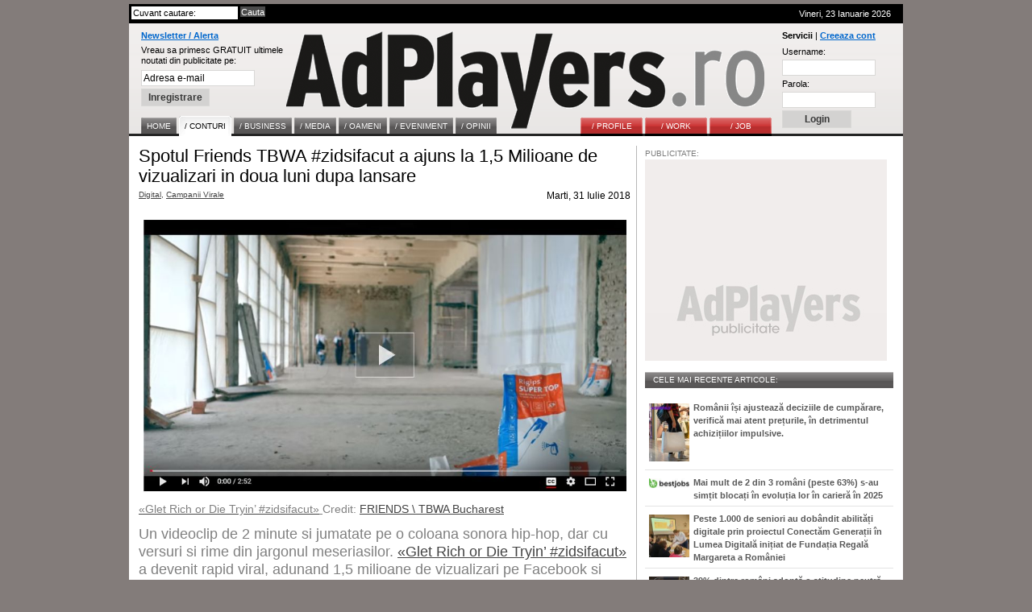

--- FILE ---
content_type: text/html; charset=UTF-8
request_url: http://www.adplayers.ro/articol/Conturi-5/Spotul-Friends-TBWA-zidsifacut-a-ajuns-la-1-5-Milioane-de-vizualizari-in-doua-luni-dupa-lansare-6012.html
body_size: 12604
content:
<!DOCTYPE html PUBLIC "-//W3C//DTD XHTML 1.0 Strict//EN" "http://www.w3.org/TR/xhtml1/DTD/xhtml1-strict.dtd">
<html xmlns="http://www.w3.org/1999/xhtml">
	<head>
		<title>Spotul Friends  TBWA #zidsifacut a ajuns la 1,5 Milioane de vizualizari in doua luni dupa lansare - Stiri AdPlayers.ro / Conturi</title>
		<meta http-equiv="content-type" content="text/html; charset=iso-8859-1"/>
		<meta name="Description" content="&nbsp;Un videoclip de 2 minute si jumatate pe o coloana sonora hip-hop, dar cu versuri si rime din jargonul meseriasilor. &laquo;Glet Rich or Die Tryin&rsquo; #zidsifacut&raquo; a devenit rapid viral,"/>
		<meta name="keywords" content="Spotul, Friends, TBWA, zidsifacut, ajuns, Milioane, vizualizari, doua, luni, dupa, lansare, nbsp, videoclip, minute, jumatate, coloana, sonora, versuri, rime, jargonul"/>
		<link rel="shortcut icon" href="http://www.adplayers.ro/favicon.ico" />
		<link rel="alternate" type="application/rss+xml" title="AdPlayers" href="http://www.adplayers.ro/rss" />		
		<link rel="stylesheet" type="text/css" href="http://www.adplayers.ro/css/adplayers.css" />		
                <link rel="stylesheet" type="text/css" href="http://www.adplayers.ro/css/lightbox.css" />
		<script type="text/javascript" src="http://www.adplayers.ro/js/prototype.js"></script>
		<script type="text/javascript" src="http://www.adplayers.ro/js/scriptaculous.js?load=effects"></script>
		<script type="text/javascript" src="http://www.adplayers.ro/js/lightbox.js"></script>


		<!-- Begin of:head-DFP -->
<script async='async' src='https://www.googletagservices.com/tag/js/gpt.js'></script>
<script>
  var googletag = googletag || {};
  googletag.cmd = googletag.cmd || [];
</script>
<script>
  googletag.cmd.push(function() {
    googletag.defineSlot('/102204925/Adplayers.ro-ROS-bottom', [300, 250], 'div-gpt-ad-1486651112482-0').addService(googletag.pubads());
    googletag.defineSlot('/102204925/Adplayers.ro-ROS-sidebar', [300, 250], 'div-gpt-ad-1486651112482-1').addService(googletag.pubads());
    googletag.defineSlot('/102204925/Adplayers.ro-ROS-sidebar2', [300, 600], 'div-gpt-ad-1486651112482-2').addService(googletag.pubads());
    googletag.defineSlot('/102204925/Adplayers.ro-ROS-top', [[970, 90], [970, 250], [960, 200], [960, 150], [960, 100], [728, 90], [960, 250]], 'div-gpt-ad-1486651112482-3').addService(googletag.pubads());
    googletag.pubads().collapseEmptyDivs();
    googletag.pubads().setTargeting('siteContext', ['newssite']).setTargeting('placePosition', ['ROS']).setTargeting('siteType', ['content']);
    googletag.enableServices();
  });
</script><!-- End of:head-DFP -->



		<script type="text/javascript" src="http://www.adplayers.ro/js/adplayers.js"></script>





	<script type="text/javascript" src="http://www.adplayers.ro/js/banner_load/browserDetect.js"></script>
	<script type="text/javascript" src="http://www.adplayers.ro/js/banner_load/events.js"></script>
	<script type="text/javascript" src="http://www.adplayers.ro/js/banner_load/replaceBanners.js"></script>



	</head>
	<body>
        
		<div class="publicitate_728">
            
            <!-- Begin of:top-billboard -->
<div style="margin-right: auto;position: relative;width:970px;margin-left: -5px;"><div style="width:auto;padding:0px;position: relative;left:0px;top:0px;top:-2px\9;"><center>
<!-- /102204925/Adplayers.ro-ROS-top -->
<div id='div-gpt-ad-1486651112482-3'>
<script>
googletag.cmd.push(function() { googletag.display('div-gpt-ad-1486651112482-3'); });
</script>
</div>
</center></div></div><!-- End of:top-billboard -->
            
	</div>
					
				
<!-- ClickTale Top part -->
<script type="text/javascript">
var WRInitTime=(new Date()).getTime();
</script>
<!-- ClickTale end of Top part -->

		<div id="site">
			<div id="middle">
				<div id="header">
					<div id="head_top">
						<div class="left">
							<form action="http://www.adplayers.ro/cautare/" onsubmit="return check_search('schterm')">
								<div class="inputs">
									<input type="text" name="schterm" id="schterm" value="Cuvant cautare:" class="sh_txt" onfocus="if (this.value == 'Cuvant cautare:') this.value = '';" onblur="if (this.value == '') this.value = 'Cuvant cautare:';"/>
									<input type="submit" name="sh_but" value="Cauta" class="sh_but" />
									<div class="clear"></div>
								</div>
							</form>
						</div>
						<div class="right tright">Vineri, 23 Ianuarie 2026
													</div>
						<div class="clear"></div>
					</div>
					<div id="logo">

						<div class="clear"></div>
						<div class="news_container">
														<form method="get" action="http://www.adplayers.ro/login.php" >
								<div class="title"><a href="http://www.adplayers.ro/login.php?page=add_profile">Newsletter / Alerta</a></div>
								<div>
									<span>Vreau sa primesc GRATUIT ultimele<br />noutati din publicitate pe:</span><br />
									<input type="text" name="profile_email" id="profile_email" value="Adresa e-mail" onfocus="if (this.value == 'Adresa e-mail') this.value = '';" onblur="if (this.value == '') this.value = 'Adresa e-mail';"/><br />
									<input type="hidden" name="page" value="add_profile" />
									<input type="hidden" name="must_user" value="0" />
									<input type="submit" name="inreg_but" class="inreg_but button" value="Inregistrare" />
								</div>
							</form>
													</div>
						<a href="http://www.adplayers.ro" rel="nofollow" class="logo_link"></a>
						<div class="login_container">
														<form method="post" action="http://www.adplayers.ro/login.php?action=login">
								<div class="clear"><span>Servicii</span> | <a href="http://www.adplayers.ro/login.php?page=add_profile">Creeaza cont</a></div>
								<div>
									<label for="user_name" >Username:</label><br />
									<input type="text" name="user_name" id="user_name" value="" /><br />
									<label for="user_pass" >Parola:</label><br />
									<input type="password" name="user_pass" id="user_pass" value="" /><br />
									<input type="submit" name="cont_but" value="Login" class="cont_but button" />
								</div>
							</form>
													</div>
										<div class="menu_container">
					<!-- Meniu gri -->
					<div class="home1">
						<ul class="one">
							<li><a href="http://www.adplayers.ro" ><span>Home</span></a></li> 
														<li><a href="http://www.adplayers.ro/articol/Conturi-5" class="home" ><span >/&nbsp;CONTURI</span></a></li>
														<li><a href="http://www.adplayers.ro/articol/Business-6" ><span >/&nbsp;BUSINESS</span></a></li>
														<li><a href="http://www.adplayers.ro/articol/Media-7" ><span >/&nbsp;MEDIA</span></a></li>
														<li><a href="http://www.adplayers.ro/articol/Oameni-8" ><span >/&nbsp;OAMENI</span></a></li>
														<li><a href="http://www.adplayers.ro/articol/Eveniment-9" ><span >/&nbsp;EVENIMENT</span></a></li>
														<li><a href="http://www.adplayers.ro/articol/Opinii-10" ><span >/&nbsp;OPINII</span></a></li>
													</ul>
					</div>
					<!-- end Meniu gri -->
					
										<!-- Meniu rosu -->
					<div class="home2">
						<ul class="one">
																<li><a href="http://www.adplayers.ro/profile" ><span>/&nbsp;PROFILE</span></a></li>
																<li><a href="http://www.adplayers.ro/work" ><span>/&nbsp;WORK</span></a></li>
																<li><a href="http://www.adplayers.ro/job" ><span>/&nbsp;JOB</span></a></li>
													</ul>
					</div>
					<!-- end Meniu rosu -->
									<div class="clear"></div>
				</div>						<div class="clear"></div>
					</div>
				</div> <!-- end header -->
				<div class="clear"></div>				<div id="content">
					<div id="left">
						<div id="full_article" >
							<div class="art_title">Spotul Friends  TBWA #zidsifacut a ajuns la 1,5 Milioane de vizualizari in doua luni dupa lansare</div>
							<div class="art_tags left">
															<a href="http://www.adplayers.ro/tags/Digital-4135.html">Digital</a>,															<a href="http://www.adplayers.ro/tags/Campanii-Virale-4252.html">Campanii Virale</a>														</div>
							<div class="right">Marti, 31 Iulie 2018</div>
							<div class="clear"></div>
							<div class="art_img">
							<span style="color: rgb(51, 51, 51);"><span style="font-family: Arial;"><span style="font-size: 14px;">&nbsp;<a href="https://www.youtube.com/watch?v=zAHg2QFQarY&amp;feature=youtu.be"><u><img src="/files/article_pictures/zid_si_facut_youtube_friends_tbwa.jpg" width="600" height="339"  /></u></a></span></span></span>
<p class="MsoNormal"><span style="font-family: Arial; font-size: 14px; color: rgb(128, 128, 128);"><u><a href="https://www.youtube.com/watch?v=zAHg2QFQarY&amp;feature=youtu.be" style="font-family: Arial; font-size: 14px;"><span style="color: rgb(128, 128, 128);">&laquo;Glet Rich or Die Tryin&rsquo; #zidsifacut&raquo;</span></a></u></span><span style="color: rgb(128, 128, 128);"><span style="font-family: Arial; font-size: 14px;"><u>&nbsp;</u></span></span><span style="font-size: 14px;"><span style="color: rgb(128, 128, 128);"><span style="font-family: Arial;">Credit:&nbsp;</span></span><a href="http://www.adplayers.ro/profile/Advertising-Full-Service-Integrated-1/26-FRIENDS--TBWA-Bucharest.html"><u>FRIENDS \ TBWA Bucharest</u></a></span></p>
<p class="MsoNormal"><o:p></o:p></p>
<p class="MsoNormal"><o:p></o:p></p>
<p class="MsoNormal"><span style="color: rgb(128, 128, 128);"><span style="font-size: 18px;"><span style="font-family: Arial;">Un videoclip de 2 minute si jumatate pe o coloana sonora hip-hop, dar cu versuri si rime din jargonul meseriasilor. </span></span></span><span style="color: rgb(51, 51, 51);"><span style="font-family: Arial;"><span style="font-size: 14px;"><span style="color: rgb(128, 128, 128);"><a href="https://www.youtube.com/watch?v=zAHg2QFQarY&amp;feature=youtu.be"><span style="font-size: 18px;"><u>&laquo;Glet Rich or Die Tryin&rsquo; #zidsifacut&raquo;</u></span></a><span style="font-size: 18px;"> a devenit rapid viral, adunand 1,5 milioane de vizualizari pe Facebook si YouTube la mai putin de doua luni de la lansare.</span></span> </span></span></span><o:p></o:p></p>
<p class="MsoNormal"><span style="color: rgb(51, 51, 51);"><span style="font-family: Arial;"><span style="font-size: 14px;">adplayers.info</span></span></span><o:p></o:p></p>
<p class="MsoNormal"><span style="color: rgb(51, 51, 51);"><span style="font-family: Arial;"><span style="font-size: 14px;">Spotul&nbsp;</span></span></span><a href="http://www.adplayers.ro/profile/Advertising-Full-Service-Integrated-1/26-FRIENDS--TBWA-Bucharest.html" style="font-size: 14px;"><u>FRIENDS \ TBWA Bucharest</u></a><span style="color: rgb(51, 51, 51);"><span style="font-family: Arial;"><span style="font-size: 14px;">&nbsp;&laquo;Glet Rich or Die Tryin&rsquo; #zidsifacut&raquo; - un videoclip de 2 minute si jumatate pe o coloana sonora hip-hop, dar cu versuri si rime din jargonul meseriasilor, a devenit rapid viral, adunand 1,5 milioane de vizualizari pe Facebook si YouTube la mai putin de doua luni de la lansare. In egala masura spot publicitar si hit devenit viral, &nbsp;Friends/TBWA a creat un produs disruptiv ca raspuns la un brief conventional de lansare a unui glet nou, Rigips&reg; SUPER TOP.</span></span></span><o:p></o:p></p>
<p class="MsoNormal"><span style="color: rgb(51, 51, 51);"><span style="font-family: Arial;"><span style="font-size: 14px;">Potrivit reprezentantilor de comunicare ai agentiei, pana acum, spotul a fost urmarit peste 3 milioane de minute in total, ceea ce echivaleaza cu 5 ani si 315 zile de difuzare in bucla.&nbsp; Lansat in prima faza cu zero buget de advertising, clipul a depasit in primele 3 zile 100.000 de vizualizari organice pe pagina de Facebook a clientului, Saint-Gobain Rigips Romania. </span></span></span><o:p></o:p></p>
<p class="MsoNormal"><span style="color: rgb(51, 51, 51);"><span style="font-family: Arial;"><span style="font-size: 14px;">Pana astazi, campania de Facebook are un reach de peste 600.000 de impresii organice, dublu fata de cele sustinute prin bugetul de media buying, iar cea de YouTube Ads un scor de relevanta maxim (10), rata organica de crestere mentinandu-se in acelasi ritm.&nbsp; In prezent, clipul are o durata de vizualizare de peste 2 minute, de patru ori mai mare decat media din industria de advertising. </span></span></span><o:p></o:p></p>
<p class="MsoNormal"><span style="color: rgb(51, 51, 51);"><span style="font-family: Arial;"><span style="font-size: 14px;">Eugen Suman, Creative Director Friends\TBWA: &bdquo;E reconfortant sa primesti un brief fara prea multe do&rsquo;s and don&rsquo;ts, care-ti lasa libertatea creativa sa iesi din normele categoriei si sa propui o solutie indrazneata. Declansatorul a fost faptul ca aveam nevoie de minimum 2,5 minute pentru a putea prezenta toate beneficiile-cheie ale produsului, asa ca am pus tot ce trebuia sa spunem despre produs in rime hip-hop si ne-a placut ce-a iesit. Scriptul si strategia de comunicare au fost foarte bine primite si de client, asa ca #zidsifacut, ne-am pus si noi pe treaba si a iesit piesa asta muzicala, aproape reclama. Nu &laquo;regletam&raquo; nimic.&rdquo;</span></span></span><o:p></o:p></p>
<p class="MsoNormal"><span style="color: rgb(51, 51, 51);"><span style="font-family: Arial;"><span style="font-size: 14px;">&bdquo;&#522;n brieful catre agentia de publicitate nu treci o piesa muzicala despre glet si pereti pentru digital la &bdquo;deliverables&rdquo;. Te infioara diferentele dintre videoclip-ul muzical viral si o reclama &bdquo;cuminte&rdquo; (avem si din acelea) din propunerea primita de la agentie, dar tocmai asta ne place la echipa noastra din agentie &ndash; nu vine cu solutiile &bdquo;standard&rdquo; la care ne asteptam si ne surprinde in mod repetat. &#536;i pe noi si publicul tinta pe care-l vizam&rdquo; a completat Oana Davidoglu, Marketing Manager Saint-Gobain Rigips Romania.</span></span></span><o:p></o:p></p>
<p class="MsoNormal"><span style="color: rgb(51, 51, 51);"><span style="font-family: Arial;"><span style="font-size: 14px;">&bdquo;Campania &laquo;Glet Rich or Die Tryin&rsquo;&raquo; ne-a cucerit pe loc si am lucrat doar ca sa fim siguri ca situatiile prezentate reliefeaza functionalitatea produsului &ndash; Ce este? Pe ce se aplica? Cum se aplica? Ce beneficii au produsul si ambalajul? Nu am simtit nevoia sa intervenim pe strategia de comunicare si am avut incredere in solutia curajoasa a agentiei, asa ca drumul de la propunere la lansare a fost unul mai scurt decat ne-am imaginat. Am fost incantati sa vedem ecoul campaniei si in interiorul companiei noastre: am incheiat Conferinta de Vanzari si Marketing cu karaoke pe videoclip si expresia &laquo;nu reglet nimic&raquo;, ba chiar am reinterpretat un foto-corner cu roabele aurii si recuzita hip-hop&rdquo;, a mai spus oficialul de marketing.&nbsp;<br />
<br />
<a href="https://www.youtube.com/watch?v=zAHg2QFQarY&amp;feature=youtu.be"><img src="/files/article_pictures/zid_si_facut_youtube_friends_tbwa_2.jpg" width="500" height="266"  /></a><br />
</span></span></span><o:p></o:p></p>
<p class="MsoNormal"><span style="font-family: Arial; font-size: 14px; color: rgb(128, 128, 128);"><u><a href="https://www.youtube.com/watch?v=zAHg2QFQarY&amp;feature=youtu.be"><span style="color: rgb(128, 128, 128);">&laquo;Glet Rich or Die Tryin&rsquo; #zidsifacut&raquo;</span></a></u></span><span style="color: rgb(128, 128, 128);"><span style="font-family: Arial; font-size: 14px;"><u>&nbsp;<br />
</u></span><span style="font-family: Arial;"><span style="font-size: 14px;">Credit:&nbsp;</span></span></span><a href="http://www.adplayers.ro/profile/Advertising-Full-Service-Integrated-1/26-FRIENDS--TBWA-Bucharest.html" style="font-size: 14px;"><u>FRIENDS \ TBWA Bucharest</u></a><span style="color: rgb(128, 128, 128);"><span style="font-family: Arial; font-size: 14px;"><br />
</span></span><span style="color: rgb(51, 51, 51);"><span style="font-family: Arial;"><span style="font-size: 14px;"><br />
Credite complete:</span></span></span><o:p></o:p></p>
<p class="MsoNormal"><span style="color: rgb(51, 51, 51);"><span style="font-family: Arial;"><span style="font-size: 14px;">Advertising Agency: Friends\TBWA Bucharest </span></span></span><o:p></o:p></p>
<p class="MsoNormal"><span style="color: rgb(51, 51, 51);"><span style="font-family: Arial;"><span style="font-size: 14px;">Client: Saint-Gobain Rigips Romania </span></span></span><o:p></o:p></p>
<p class="MsoNormal"><span style="color: rgb(51, 51, 51);"><span style="font-family: Arial;"><span style="font-size: 14px;">Simplification Officer: Sorin Tranca </span></span></span><o:p></o:p></p>
<p class="MsoNormal"><span style="color: rgb(51, 51, 51);"><span style="font-family: Arial;"><span style="font-size: 14px;">Executive Creative Director: Eugen Suman </span></span></span><o:p></o:p></p>
<p class="MsoNormal"><span style="color: rgb(51, 51, 51);"><span style="font-family: Arial;"><span style="font-size: 14px;">Group Creative Director: Ruxandra Matache &amp; Anca Bacila </span></span></span><o:p></o:p></p>
<p class="MsoNormal"><span style="color: rgb(51, 51, 51);"><span style="font-family: Arial;"><span style="font-size: 14px;">Copywriter: Teodor Chiripuci </span></span></span><o:p></o:p></p>
<p class="MsoNormal"><span style="color: rgb(51, 51, 51);"><span style="font-family: Arial;"><span style="font-size: 14px;">Art Director: Cristina Cazacu </span></span></span><o:p></o:p></p>
<p class="MsoNormal"><span style="color: rgb(51, 51, 51);"><span style="font-family: Arial;"><span style="font-size: 14px;">Strategy: Adriana Vasile</span></span></span><o:p></o:p></p>
<p class="MsoNormal"><span style="color: rgb(51, 51, 51);"><span style="font-family: Arial;"><span style="font-size: 14px;">Digital Strategist: Alecsandra Apostolescu </span></span></span><o:p></o:p></p>
<p class="MsoNormal"><span style="color: rgb(51, 51, 51);"><span style="font-family: Arial;"><span style="font-size: 14px;">Digital Social Media Manager: Vlad Mares </span></span></span><o:p></o:p></p>
<p class="MsoNormal"><span style="color: rgb(51, 51, 51);"><span style="font-family: Arial;"><span style="font-size: 14px;">Client Service Director: Ioana Teodorescu </span></span></span><o:p></o:p></p>
<p class="MsoNormal"><span style="color: rgb(51, 51, 51);"><span style="font-family: Arial;"><span style="font-size: 14px;">Account Director: Oana Andrei </span></span></span><o:p></o:p></p>
<p class="MsoNormal"><span style="color: rgb(51, 51, 51);"><span style="font-family: Arial;"><span style="font-size: 14px;">Account Manager: Lorena Zincenco </span></span></span><o:p></o:p></p>
<p class="MsoNormal"><span style="color: rgb(51, 51, 51);"><span style="font-family: Arial;"><span style="font-size: 14px;">Music: Liviu Pirvu (Sez), Vlad Dobrescu &amp; Alex Mocanu </span></span></span><o:p></o:p></p>
<p class="MsoNormal"><span style="color: rgb(51, 51, 51);"><span style="font-family: Arial;"><span style="font-size: 14px;">Lyrics: Teodor Chiripuci &amp; Alex Mocanu </span></span></span><o:p></o:p></p>
<p class="MsoNormal"><span style="color: rgb(51, 51, 51);"><span style="font-family: Arial;"><span style="font-size: 14px;">Director: Alex Cotet </span></span></span><o:p></o:p></p>
<p class="MsoNormal"><span style="color: rgb(51, 51, 51);"><span style="font-family: Arial;"><span style="font-size: 14px;">Producer: Blind Cat Production </span></span></span><o:p></o:p></p>
<p class="MsoNormal"><span style="color: rgb(51, 51, 51);"><span style="font-family: Arial;"><span style="font-size: 14px;">Post-production: Avanpost </span></span></span><o:p></o:p></p>
<p class="MsoNormal"><o:p><span style="color: rgb(51, 51, 51);"><span style="font-family: Arial;"><span style="font-size: 14px;">&nbsp;</span></span></span></o:p></p>
<p class="MsoNormal"><b><span style="color: rgb(51, 51, 51);"><span style="font-family: Arial;"><span style="font-size: 14px;">Saint - Gobain</span></span></span></b><o:p></o:p></p>
<p class="MsoNormal"><span style="color: rgb(51, 51, 51);"><span style="font-family: Arial;"><span style="font-size: 14px;">Cu o vasta experienta si capacitate de inovare, Saint-Gobain, lider mondial in domeniul habitatului si al materialelor de constructii, creeaza, produce si distribuie materiale si solutii care contribuie la bunastarea si viitorul fiecaruia dintre noi.&nbsp; Acestea pot fi gasite pretutindeni, in locurile in care traim si in viata de zi cu zi: in cladiri, transporturi, infrastructura si in multe aplicatii industriale. Ele ofera confort, performanta si siguranta, abordand provocarile legate de constructie durabila, de eficienta utilizarii resurselor si de schimbarile climatice. Cu vanzari de 40,8 miliarde de euro in 2017, Saint-Gobain opereaza in 67 de tari si are peste 179.000 de angajati. </span></span></span><o:p></o:p></p>
<p class="MsoNormal"><span style="color: rgb(51, 51, 51);"><span style="font-family: Arial;"><span style="font-size: 14px;">In Romania, Saint-Gobain (www.saint-gobain.ro ) detine opt activitati (Abrasives, Brodrene Dahl, Glass, Pietta Glass Working, Isover, PAM, Rigips si Weber), cu aproximativ 1500 de angajati&nbsp; si opereaza 13 unitati de productie in noua situri industriale situate in Baicoi, Branesti, Calarasi, Ploiesti, Satu-Mare, Tulcea, Turda, Suceava si Valenii de Munte.</span></span></span><o:p></o:p></p>
<p class="MsoNormal"><b><span style="color: rgb(51, 51, 51);"><span style="font-family: Arial;"><span style="font-size: 14px;">FRIENDS \ TBWA Bucharest</span></span></span></b><o:p></o:p></p>
<p class="MsoNormal"><span style="color: rgb(51, 51, 51);"><span style="font-family: Arial;"><span style="font-size: 14px;">Fondata in 2003, ca agentie independenta de advertising, FRIENDS a fuzionat zece ani mai tarziu cu TBWA Bucharest, devenind astfel o agentie full-service cu incontestabil ADN creativ si o metodologie de comunicare strategica unica, numita Disruption&reg;.&nbsp;<br />
<br />
</span></span></span><a href="http://www.adplayers.ro/profile/Advertising-Full-Service-Integrated-1/26-FRIENDS--TBWA-Bucharest.html" style="font-size: 14px;"><u>FRIENDS \ TBWA Bucharest</u></a><span style="font-size: 14px; font-family: Arial; color: rgb(51, 51, 51);">&nbsp; (</span><a href="https://friends-tbwa.ro/" style="font-size: 14px; font-family: Arial;"><u>FRIENDS-TBWA.RO</u></a><span style="font-size: 14px; font-family: Arial; color: rgb(51, 51, 51);">), a gandit, planificat si implementat peste 1.000 de campanii pentru clienti nationali si internationali, in domenii variate. Este un brand social, care sustine creativitatea practica inca din 2009, prin Fundatia Friends for Friends &gt; ffff.ro/despre-noi/</span></p>
<p class="MsoNormal"><o:p></o:p></p>
<p class="MsoNormal"><span style="color: rgb(51, 51, 51);"><span style="font-family: Arial;"><span style="font-size: 14px;">Agentia mai poate fi urmarita pe:&nbsp;<br />
<a href="https://www.facebook.com/FRIENDSTBWA"><u>https://www.facebook.com/FRIENDSTBWA</u></a>, <br />
<a href="https://www.linkedin.com/company/friends-tbwa/"><u>https://www.linkedin.com/company/friends-tbwa</u></a><br />
<br />
Mai mult d</span></span></span><span style="color: rgb(51, 51, 51); font-family: Arial; font-size: 14px;">e</span><span style="color: rgb(51, 51, 51);"><span style="font-family: Arial;"><span style="font-size: 14px;">spr</span></span></span><span style="color: rgb(51, 51, 51); font-family: Arial; font-size: 14px;">e</span><span style="color: rgb(51, 51, 51);"><span style="font-family: Arial;"><span style="font-size: 14px;">&nbsp;</span></span></span><a href="http://www.adplayers.ro/profile/Advertising-Full-Service-Integrated-1/26-FRIENDS--TBWA-Bucharest.html" style="font-size: 14px;"><u>FRIENDS \ TBWA Bucharest</u></a></p>
<p class="MsoNormal"><span style="color: rgb(51, 51, 51);"><span style="font-family: Arial;"><span style="font-size: 14px;">Mai mult in <a href="http://www.adplayers.ro/articol/Conturi-5"><u>Conturi</u></a>,&nbsp;</span></span></span><o:p></o:p></p>
							
														<script type="text/javascript" language="javascript">
<!--
{document.write(String.fromCharCode(60,97,32,104,114,101,102,61,34,109,97,105,108,116,111,58,105,117,108,105,97,110,46,116,111,109,97,64,97,100,112,108,97,121,101,114,115,46,114,111,63,115,117,98,106,101,99,116,61,70,101,101,100,98,97,99,107,37,50,48,104,116,116,112,37,51,65,37,50,70,37,50,70,119,119,119,46,97,100,112,108,97,121,101,114,115,46,114,111,37,50,70,97,114,116,105,99,111,108,37,50,70,67,111,110,116,117,114,105,45,53,37,50,70,83,112,111,116,117,108,45,70,114,105,101,110,100,115,45,84,66,87,65,45,122,105,100,115,105,102,97,99,117,116,45,97,45,97,106,117,110,115,45,108,97,45,49,45,53,45,77,105,108,105,111,97,110,101,45,100,101,45,118,105,122,117,97,108,105,122,97,114,105,45,105,110,45,100,111,117,97,45,108,117,110,105,45,100,117,112,97,45,108,97,110,115,97,114,101,45,54,48,49,50,46,104,116,109,108,34,32,62,105,117,108,105,97,110,46,116,111,109,97,64,97,100,112,108,97,121,101,114,115,46,114,111,60,47,97,62))}
//-->
</script>

							<div class="clear"></div><br/>
							
				<div class="publicitate pub_left">
            <span>PUBLICITATE:</span>
            
				<!-- Begin of:bottom-rectangle -->
<!-- /102204925/Adplayers.ro-ROS-bottom -->
<div id='div-gpt-ad-1486651112482-0' style='height:250px; width:300px;'>
<script>
googletag.cmd.push(function() { googletag.display('div-gpt-ad-1486651112482-0'); });
</script>
</div><!-- End of:bottom-rectangle -->           
			
        </div>
									<div id="other_articles">
								<div class="other_title">Alte articole din Conturi:</div>
																	<div class="left raquo">&raquo;&nbsp;</div><div class="left down_art_title"><a href="http://www.adplayers.ro/articol/Conturi-5/Coca-Cola-HBC-Rom-nia-i-Carrefour-implementeaz-primele-dou-proiecte-n-cadrul-parteneriatului-strategic-pentru-sustenabilitate-semnate-in-acest-an-7922.html" class="front_art_title">Coca-Cola HBC România și Carrefour implementează primele două proiecte în cadrul parteneriatului strategic pentru sustenabilitate semnate in acest an</a></div>
									<div class="clear"></div>
																	<div class="left raquo">&raquo;&nbsp;</div><div class="left down_art_title"><a href="http://www.adplayers.ro/articol/Conturi-5/80-dintre-hainele-aruncate-la-nivel-global-ajung-la-gunoi-sau-la-incinerare-Harta-Recicl-rii-lanseaz-campania--Muntele-de-Haine-7918.html" class="front_art_title">80% dintre hainele aruncate la nivel global ajung la gunoi sau la incinerare. Harta Reciclării lansează campania „Muntele de Haine” </a></div>
									<div class="clear"></div>
																	<div class="left raquo">&raquo;&nbsp;</div><div class="left down_art_title"><a href="http://www.adplayers.ro/articol/Conturi-5/Doneaza-o-carte-i-fa-din-vis-realitate-vrea-1-000-de-biblioteci-n-1-000-de-coli-7907.html" class="front_art_title">,,Doneaza o carte şi fa din vis realitate" vrea 1.000 de biblioteci în 1.000 de școli.</a></div>
									<div class="clear"></div>
																	<div class="left raquo">&raquo;&nbsp;</div><div class="left down_art_title"><a href="http://www.adplayers.ro/articol/Conturi-5/Academia-EXEDA-cea-mai-accelerat-cre-tere-din-educa-ia-executiv-n-doar-6-luni-de-la-lansare-i-parteneriat-Global-MBA-cu-IE-University-7904.html" class="front_art_title">Academia EXEDA: cea mai accelerată creștere din educația executivă în doar 6 luni de la lansare și parteneriat Global MBA cu IE University</a></div>
									<div class="clear"></div>
																	<div class="left raquo">&raquo;&nbsp;</div><div class="left down_art_title"><a href="http://www.adplayers.ro/articol/Conturi-5/Unul-dintre-cele-mai-iubite-branduri-de-snacks-din-Marea-Britanie-Hula-Hoops-Intersnack-s-a-lansat-i-n-Rom-nia-7900.html" class="front_art_title">Unul dintre cele mai iubite branduri de snacks din Marea Britanie, Hula Hoops (Intersnack) s-a lansat și în România</a></div>
									<div class="clear"></div>
																	<div class="left raquo">&raquo;&nbsp;</div><div class="left down_art_title"><a href="http://www.adplayers.ro/articol/Conturi-5/Incapacitatea-partidelor-mari-de-a-dep--i-praguri-simbolice-de-sus-inere-n-r-ndul-tinerilor-i-al-adul-ilor-activi--este-concluzia-unei-cercet-ri-INSCOP-dup-inten-ia-de-vot-n-func-ie-de-v-rst--7899.html" class="front_art_title">,,Incapacitatea partidelor mari de a depăși praguri simbolice de susținere în rândul tinerilor și al adulților activi” este concluzia unei cercetări INSCOP după intenția de vot în funcție de vârstă </a></div>
									<div class="clear"></div>
																	<div class="left raquo">&raquo;&nbsp;</div><div class="left down_art_title"><a href="http://www.adplayers.ro/articol/Conturi-5/Inten-ia-de-vot-pentru-alegerile-parlamentare-AUR-38-urmat-de-PSD-cu-19-5--i-PNL-cu-14-6--7893.html" class="front_art_title">Intenția de vot pentru alegerile parlamentare: AUR, 38%, urmată de PSD, cu 19,5% și PNL cu 14,6%. </a></div>
									<div class="clear"></div>
																	<div class="left raquo">&raquo;&nbsp;</div><div class="left down_art_title"><a href="http://www.adplayers.ro/articol/Conturi-5/Proprietarii-de-animale-de-companie-petrec-mai-mult-timp-f-c-nd-cur--enie-dec-t-cei-f-r-prieteni-necuv-nt-tori-conform-Dyson-Wet-Cleaning-7889.html" class="front_art_title">Proprietarii de animale de companie petrec mai mult timp făcând curățenie decât cei fără prieteni necuvântători, conform Dyson Wet Cleaning</a></div>
									<div class="clear"></div>
																	<div class="left raquo">&raquo;&nbsp;</div><div class="left down_art_title"><a href="http://www.adplayers.ro/articol/Conturi-5/50-8-dintre-rom-ni-se-bazeaz-mai-mult-pe-ra-iune-i-tiin-c-nd-trebuie-luat-o-decizie-important--n-timp-ce-43-8-se-bazeaz-pe-credin--i-tradi-ie-7874.html" class="front_art_title">50.8% dintre români se bazează mai mult pe rațiune și știință când trebuie luată o decizie importantă, în timp ce 43.8% se bazează pe credință și tradiție.</a></div>
									<div class="clear"></div>
																	<div class="left raquo">&raquo;&nbsp;</div><div class="left down_art_title"><a href="http://www.adplayers.ro/articol/Conturi-5/Himalaya-Wellness-lanseaz-spuma-de-cur--are-a-fe-ei-Dark-Spot-Clearing-Curcuma-7873.html" class="front_art_title">Himalaya Wellness lansează spuma de curățare a feței Dark Spot Clearing Curcuma </a></div>
									<div class="clear"></div>
																<div class="clear"></div>
							</div>
							<div class="clear"></div>
							</div>
							<div class="clear"></div>
						</div>
						<div class="clear">&nbsp;</div>
										</div>
					<div id="right">
						<!-- Most read tab -->
						<div class="tab">
							
			<div class="publicitate" style="width:300px;height:264px;background:#ffffff url('http://www.adplayers.ro/images/common/300pub.jpg') no-repeat bottom ">
            <span>PUBLICITATE:</span>
            
				<!-- Begin of:sidebar-rectangle -->
<!-- /102204925/Adplayers.ro-ROS-sidebar -->
<div id='div-gpt-ad-1486651112482-1' style='height:250px; width:300px;'>
<script>
googletag.cmd.push(function() { googletag.display('div-gpt-ad-1486651112482-1'); });
</script>
</div><!-- End of:sidebar-rectangle -->
     
            
	</div>
                        <div class="clear">&nbsp;</div>
        										<div class="tab_title article_tab_title">CELE MAI RECENTE ARTICOLE:</div>
							<div class="clear"></div>
														<div class="tab_item ">
								<div class="left small_pics"><a href="http://www.adplayers.ro/articol/Conturi-5/Rom-nii-i-ajusteaz-deciziile-de-cump-rare-verific-mai-atent-pre-urile--n-detrimentul-achizi-iilor-impulsive-7949.html"><img src="http://www.adplayers.ro/files/article_pictures/front/s/Shopfully_retail_digital_202601_100.jpg" alt="Românii își ajustează deciziile de cumpărare, verifică mai atent prețurile, în detrimentul achizițiilor impulsive."/></a></div>
								<div class="left small_link"><a href="http://www.adplayers.ro/articol/Conturi-5/Rom-nii-i-ajusteaz-deciziile-de-cump-rare-verific-mai-atent-pre-urile--n-detrimentul-achizi-iilor-impulsive-7949.html" >Românii își ajustează deciziile de cumpărare, verifică mai atent prețurile, în detrimentul achizițiilor impulsive.</a></div>
								<div class="clear"></div>
							</div>
														<div class="tab_item ">
								<div class="left small_pics"><a href="http://www.adplayers.ro/articol/Conturi-5/Mai-mult-de-2-din-3-rom-ni-peste-63-s-au-sim-it-bloca-i-n-evolu-ia-lor-n-carier-n-2025-7946.html"><img src="http://www.adplayers.ro/files/article_pictures/front/b/bestjobs_logo_202502_100.jpg" alt="Mai mult de 2 din 3 români (peste 63%) s-au simțit blocați în evoluția lor în carieră în 2025"/></a></div>
								<div class="left small_link"><a href="http://www.adplayers.ro/articol/Conturi-5/Mai-mult-de-2-din-3-rom-ni-peste-63-s-au-sim-it-bloca-i-n-evolu-ia-lor-n-carier-n-2025-7946.html" >Mai mult de 2 din 3 români (peste 63%) s-au simțit blocați în evoluția lor în carieră în 2025</a></div>
								<div class="clear"></div>
							</div>
														<div class="tab_item ">
								<div class="left small_pics"><a href="http://www.adplayers.ro/articol/Conturi-5/Peste-1-000-de-seniori-au-dob-ndit-abilit--i-digitale-prin-proiectul-Conect-m-Genera-ii-n-Lumea-Digital-ini-iat-de-Funda-ia-Regal-Margareta-a-Rom-niei-7941.html"><img src="http://www.adplayers.ro/files/article_pictures/front/f/fundatia_regala_Ateliere_educatie_digitala_Bucuresti_202601_2_100.jpg" alt="Peste 1.000 de seniori au dobândit abilități digitale prin proiectul Conectăm Generații în Lumea Digitală inițiat de Fundația Regală Margareta a României"/></a></div>
								<div class="left small_link"><a href="http://www.adplayers.ro/articol/Conturi-5/Peste-1-000-de-seniori-au-dob-ndit-abilit--i-digitale-prin-proiectul-Conect-m-Genera-ii-n-Lumea-Digital-ini-iat-de-Funda-ia-Regal-Margareta-a-Rom-niei-7941.html" >Peste 1.000 de seniori au dobândit abilități digitale prin proiectul Conectăm Generații în Lumea Digitală inițiat de Fundația Regală Margareta a României</a></div>
								<div class="clear"></div>
							</div>
														<div class="tab_item ">
								<div class="left small_pics"><a href="http://www.adplayers.ro/articol/Conturi-5/39-dintre-rom-ni-adopt-o-atitudine-neutr--iar-27-se-a-teapt-la-ce-e-mai-r-u-n-2026-Reveal-Marketing-Research-7940.html"><img src="http://www.adplayers.ro/files/article_pictures/front/r/reveal_planuri_202601_100.jpg" alt="39% dintre români adoptă o atitudine neutră, iar 27% se așteaptă la ce e mai rău în 2026. Reveal Marketing Research."/></a></div>
								<div class="left small_link"><a href="http://www.adplayers.ro/articol/Conturi-5/39-dintre-rom-ni-adopt-o-atitudine-neutr--iar-27-se-a-teapt-la-ce-e-mai-r-u-n-2026-Reveal-Marketing-Research-7940.html" >39% dintre români adoptă o atitudine neutră, iar 27% se așteaptă la ce e mai rău în 2026. Reveal Marketing Research.</a></div>
								<div class="clear"></div>
							</div>
														<div class="tab_item last">
								<div class="left small_pics"><a href="http://www.adplayers.ro/articol/Conturi-5/HELL-ENERGY-a-lansat-filmul-aniversar-20-de-ani-impreuna-despre-istoria-brandului-7939.html"><img src="http://www.adplayers.ro/files/article_pictures/front/h/HELL_20_de_ani_202601_100.jpg" alt="HELL ENERGY a lansat filmul aniversar ,,20 de ani impreuna'' despre istoria brandului"/></a></div>
								<div class="left small_link"><a href="http://www.adplayers.ro/articol/Conturi-5/HELL-ENERGY-a-lansat-filmul-aniversar-20-de-ani-impreuna-despre-istoria-brandului-7939.html" >HELL ENERGY a lansat filmul aniversar ,,20 de ani impreuna'' despre istoria brandului</a></div>
								<div class="clear"></div>
							</div>
													</div>
						<!-- end Most read tab -->
						
					<div class="publicitate">
            <span>PUBLICITATE:</span>
            
            <!-- Begin of:sidebar-halfpage -->
<!-- /102204925/Adplayers.ro-ROS-sidebar2 -->
<div id='div-gpt-ad-1486651112482-2' style='height:600px; width:300px;'>
<script>
googletag.cmd.push(function() { googletag.display('div-gpt-ad-1486651112482-2'); });
</script>
</div><!-- End of:sidebar-halfpage -->

            
	</div>
		
	<!-- Job tab -->
						<div class="clear"></div>
						<div class="tab">
							<div class="tab_title"><a href="http://www.adplayers.ro/job" class="tab_glink">/JOB</a></div>
							<div class="clear"></div>
							<div class="tab_item last">
							</div>
						</div>
						<!-- end Job tab -->
						

												<!-- FILE tab -->
						<div class="clear">&nbsp;</div>
						<div class="tab">
							<div class="tab_title"><a href="http://www.adplayers.ro/profile" class="tab_glink">/PROFILE</a></div>
							<div class="clear"></div>
														<div class="tab_item last">
								<div class="tab_img left"><a href="http://www.adplayers.ro/profile/Advertising-Full-Service-Integrated-1/26-FRIENDS--TBWA-Bucharest.html"><img src="http://www.adplayers.ro/files/user_files/company_logo/26_thumb.jpg" class="left" alt="" /></a></div>
								<div class="tab_description left">
									<a href="http://www.adplayers.ro/profile/Advertising-Full-Service-Integrated-1/26-FRIENDS--TBWA-Bucharest.html" class="title" >FRIENDS \\ TBWA Bucharest</a><br /><span class="domain">Advertising / Full Service / Integrated</span>
									<br />
									<a href="http://www.adplayers.ro/profile/Advertising-Full-Service-Integrated-1/26-FRIENDS--TBWA-Bucharest.html" class="details">&raquo; Detalii</a>
								</div>
								<div class="clear"></div>
							</div>
							<div class="clear"></div>
													</div>
						<!-- end FILE tab -->
																		<div class="clear">&nbsp;</div>
						<div class="tab section_tab">
							<div class="tab_title">WORK-URI</div>
							<div class="clear"></div>
																																			<div class="work_container">
								<div class="work_img">
									<a href="http://www.adplayers.ro/work/TV-Cinema-1/369-FRIENDS--TBWA-Bucharest-Frutti-Fresh-Mai-tanar-mai-efervescent.html"><img src="http://www.adplayers.ro/files/user_files/works/front_logo_thumb_369.jpg" alt="Mai tanar, mai efervescent" /></a>
								</div>
								<div class="work_text">
									<div class="work_title"><a href="http://www.adplayers.ro/work/TV-Cinema-1/369-FRIENDS--TBWA-Bucharest-Frutti-Fresh-Mai-tanar-mai-efervescent.html">Frutti Fresh - Mai tanar, mai efervescent</a></div>
									European Drinks<br />
									2008, August<br />
									<div class="clear"></div>
									<div class="read_more"><span class="raquo">&raquo;</span><a href="http://www.adplayers.ro/work/TV-Cinema-1/369-FRIENDS--TBWA-Bucharest-Frutti-Fresh-Mai-tanar-mai-efervescent.html">Detalii</a></div>
									<div class="clear"></div>
								</div>
								<div class="clear"></div>
							</div>
														<div class="work_container">
								<div class="work_img">
									<a href="http://www.adplayers.ro/work/TV-Cinema-1/370-FRIENDS--TBWA-Bucharest-Izvorul-Minunilor-Calatorul.html"><img src="http://www.adplayers.ro/files/user_files/works/front_logo_thumb_370.jpg" alt="Calatorul" /></a>
								</div>
								<div class="work_text">
									<div class="work_title"><a href="http://www.adplayers.ro/work/TV-Cinema-1/370-FRIENDS--TBWA-Bucharest-Izvorul-Minunilor-Calatorul.html">Izvorul Minunilor - Calatorul</a></div>
									European drinks<br />
									2008, Septembrie<br />
									<div class="clear"></div>
									<div class="read_more"><span class="raquo">&raquo;</span><a href="http://www.adplayers.ro/work/TV-Cinema-1/370-FRIENDS--TBWA-Bucharest-Izvorul-Minunilor-Calatorul.html">Detalii</a></div>
									<div class="clear"></div>
								</div>
								<div class="clear"></div>
							</div>
														<div class="work_container">
								<div class="work_img">
									<a href="http://www.adplayers.ro/work/TV-Cinema-1/374-FRIENDS--TBWA-Bucharest-Fruttia-Juicy-si-Pulp.html"><img src="http://www.adplayers.ro/files/user_files/works/front_logo_thumb_374.jpg" alt="Juicy si Pulp" /></a>
								</div>
								<div class="work_text">
									<div class="work_title"><a href="http://www.adplayers.ro/work/TV-Cinema-1/374-FRIENDS--TBWA-Bucharest-Fruttia-Juicy-si-Pulp.html">Fruttia - Juicy si Pulp</a></div>
									European Drinks<br />
									2008, Noiembrie<br />
									<div class="clear"></div>
									<div class="read_more"><span class="raquo">&raquo;</span><a href="http://www.adplayers.ro/work/TV-Cinema-1/374-FRIENDS--TBWA-Bucharest-Fruttia-Juicy-si-Pulp.html">Detalii</a></div>
									<div class="clear"></div>
								</div>
								<div class="clear"></div>
							</div>
																					<div class="read_more"><span class="raquo">&raquo;</span><a href="http://www.adplayers.ro/work/26-FRIENDS--TBWA-Bucharest/" class="art_title">Mai multe lucrari de la FRIENDS \\ TBWA Bucharest</a></div>
							<div class="clear"></div>
													</div>
						

					</div>
					<div class="clear"></div>
				</div>
				<div id="footer">
					<div id="border_top"></div>
					<div id="footer_title">AdPlayers Summary</div>
					<div id="footer_links">
						<div class="footer_tab">
							<span>Home</span><br />
														<a href="http://www.adplayers.ro/articol/Conturi-5">Conturi</a><br />
														<a href="http://www.adplayers.ro/articol/Business-6">Business</a><br />
														<a href="http://www.adplayers.ro/articol/Media-7">Media</a><br />
														<a href="http://www.adplayers.ro/articol/Oameni-8">Oameni</a><br />
														<a href="http://www.adplayers.ro/articol/Eveniment-9">Eveniment</a><br />
														<a href="http://www.adplayers.ro/articol/Opinii-10">Opinii</a><br />
													</div>
						<div class="footer_tab">
							<span>Servicii</span><br />
							<a href="http://www.adplayers.ro/profile">File</a><br />
							<a href="http://www.adplayers.ro/job">Job</a><br />
							<a href="http://www.adplayers.ro/work">Work</a><br />
							<a href="http://www.adplayers.ro/rss-feed" style="font-weight:bold;">RSS</a><br />
							<a href="http://www.adplayers.ro/contact" style="font-weight:bold;">Contact</a><br />
						</div>
						<div class="footer_tab">
														<span>Newsletter</span><br />
							<a href="http://www.adplayers.ro/login.php?page=add_profile&amp;must_user=0">Abonare</a><br />
																					<span>Agentii</span><br />
							<a href="http://www.adplayers.ro/login.php?page=add_profile">Creaza Cont</a><br />
							<a href="http://www.adplayers.ro/login.php?page=recover_pass">Parola uitata</a><br />
													</div>
						
						<div class="footer_tab">
							<span>Arhiva</span><br />
																					<a href="/arhiva/Ianuarie-2026.html">Ianuarie</a><br />
																					<a href="/arhiva/Decembrie-2025.html">Decembrie</a><br />
																					<a href="/arhiva/Noiembrie-2025.html">Noiembrie</a><br />
																					<a href="/arhiva/Octombrie-2025.html">Octombrie</a><br />
																					<a href="/arhiva/Septembrie-2025.html">Septembrie</a><br />
																					<a href="/arhiva/August-2025.html">August</a><br />
																					</div>
							<div class="footer_tab">
							<br />
														<a href="/arhiva/Iulie-2025.html">Iulie</a><br />
																					<a href="/arhiva/Iunie-2025.html">Iunie</a><br />
																					<a href="/arhiva/Mai-2025.html">Mai</a><br />
																					<a href="/arhiva/Aprilie-2025.html">Aprilie</a><br />
																					<a href="/arhiva/Martie-2025.html">Martie</a><br />
																					<a href="/arhiva/Februarie-2025.html">Februarie</a><br />
													</div>
						
												<div class="footer_tab">
							<span>Index</span><br />
							<table><tr>
															<td>
																	<a href="http://www.adplayers.ro/tags/litera-A.html">A</a>
																</td>
																							<td>
																	<a href="http://www.adplayers.ro/tags/litera-B.html">B</a>
																</td>
																							<td>
																	<a href="http://www.adplayers.ro/tags/litera-C.html">C</a>
																</td>
																							<td>
																	<a href="http://www.adplayers.ro/tags/litera-D.html">D</a>
																</td>
																							<td>
																	<a href="http://www.adplayers.ro/tags/litera-E.html">E</a>
																</td>
																							<td>
																	<a href="http://www.adplayers.ro/tags/litera-F.html">F</a>
																</td>
																</tr><tr>
																							<td>
																	<a href="http://www.adplayers.ro/tags/litera-G.html">G</a>
																</td>
																							<td>
																	<a href="http://www.adplayers.ro/tags/litera-H.html">H</a>
																</td>
																							<td>
																	<a href="http://www.adplayers.ro/tags/litera-I.html">I</a>
																</td>
																							<td>
																	<a href="http://www.adplayers.ro/tags/litera-J.html">J</a>
																</td>
																							<td>
																	<a href="http://www.adplayers.ro/tags/litera-K.html">K</a>
																</td>
																							<td>
																	<a href="http://www.adplayers.ro/tags/litera-L.html">L</a>
																</td>
																</tr><tr>
																							<td>
																	<a href="http://www.adplayers.ro/tags/litera-M.html">M</a>
																</td>
																							<td>
																	<a href="http://www.adplayers.ro/tags/litera-N.html">N</a>
																</td>
																							<td>
																	<a href="http://www.adplayers.ro/tags/litera-O.html">O</a>
																</td>
																							<td>
																	<a href="http://www.adplayers.ro/tags/litera-P.html">P</a>
																</td>
																							<td>
																	<a href="http://www.adplayers.ro/tags/litera-Q.html">Q</a>
																</td>
																							<td>
																	<a href="http://www.adplayers.ro/tags/litera-R.html">R</a>
																</td>
																</tr><tr>
																							<td>
																	<a href="http://www.adplayers.ro/tags/litera-S.html">S</a>
																</td>
																							<td>
																	<a href="http://www.adplayers.ro/tags/litera-T.html">T</a>
																</td>
																							<td>
																	<a href="http://www.adplayers.ro/tags/litera-U.html">U</a>
																</td>
																							<td>
																	<a href="http://www.adplayers.ro/tags/litera-V.html">V</a>
																</td>
																							<td>
																	<a href="http://www.adplayers.ro/tags/litera-W.html">W</a>
																</td>
																							<td>
																	<a href="http://www.adplayers.ro/tags/litera-X.html">X</a>
																</td>
																</tr><tr>
																							<td>
																	<a href="http://www.adplayers.ro/tags/litera-Y.html">Y</a>
																</td>
																							<td>
																	<a href="http://www.adplayers.ro/tags/litera-Z.html">Z</a>
																</td>
																						</tr>
							</table>
						</div>
												<div class="clear"></div>
						<br/>
						<div class="footer_tab copy">
							<br/><span class="copy">
							Copyright <span class="underline">AdPlayers.ro</span>. Dezvoltat impreuna cu <a href="http://www.whi.ro" rel="external" title="Warner Howlett Interactive">Warner Howlett Interactive</a>
							</span>
						</div>
						<div class="footer_tab_large">
							
<!--/Start async trafic.ro/-->
<script type="text/javascript" id="trfc_trafic_script">
//<![CDATA[
t_rid = 'adplayersro';
(function(){ t_js_dw_time=new Date().getTime();
t_js_load_src=((document.location.protocol == 'http:')?'http://storage.':'https://secure.')+'trafic.ro/js/trafic.js?tk='+(Math.pow(10,16)*Math.random())+'&t_rid='+t_rid;
if (document.createElement && document.getElementsByTagName && document.insertBefore) {
t_as_js_en=true;var sn = document.createElement('script');sn.type = 'text/javascript';sn.async = true; sn.src = t_js_load_src;
var psn = document.getElementsByTagName('script')[0];psn.parentNode.insertBefore(sn, psn); } else {
document.write(unescape('%3Cscri' + 'pt type="text/javascript" '+'src="'+t_js_load_src+';"%3E%3C/sc' + 'ript%3E')); }})();
//]]>
</script>
<noscript><p><a href="http://www.trafic.ro/statistici/adplayers.ro"><img alt="www.adplayers.ro" src="http://log.trafic.ro/cgi-bin/pl.dll?rid=adplayersro" /></a> <a href="http://www.trafic.ro/">Web analytics</a></p></noscript>
<!--/End async trafic.ro/-->

						</div>
						<div class="clear"></div>
					</div>
				</div> <!--end footer -->
				<div class="site_clear"></div>
			</div>  <!-- end middle -->
		</div><!-- end site -->
		<div class="site_clear"></div>

		
                <script type="text/javascript">
                var gaJsHost = (("https:" == document.location.protocol) ? "https://ssl." : "http://www.");
                document.write(unescape("%3Cscript src='" + gaJsHost + "google-analytics.com/ga.js' type='text/javascript' rel='inline'%3E%3C/script%3E"));
                </script>
                <script type="text/javascript">
                var pageTracker = _gat._getTracker("UA-152804-8");
                pageTracker._initData();
                pageTracker._trackPageview();
                </script>		
		
	</body>
</html>

--- FILE ---
content_type: text/html; charset=utf-8
request_url: https://www.google.com/recaptcha/api2/aframe
body_size: 267
content:
<!DOCTYPE HTML><html><head><meta http-equiv="content-type" content="text/html; charset=UTF-8"></head><body><script nonce="xg5FnZGAJ_yXuxrBayp83w">/** Anti-fraud and anti-abuse applications only. See google.com/recaptcha */ try{var clients={'sodar':'https://pagead2.googlesyndication.com/pagead/sodar?'};window.addEventListener("message",function(a){try{if(a.source===window.parent){var b=JSON.parse(a.data);var c=clients[b['id']];if(c){var d=document.createElement('img');d.src=c+b['params']+'&rc='+(localStorage.getItem("rc::a")?sessionStorage.getItem("rc::b"):"");window.document.body.appendChild(d);sessionStorage.setItem("rc::e",parseInt(sessionStorage.getItem("rc::e")||0)+1);localStorage.setItem("rc::h",'1769187175142');}}}catch(b){}});window.parent.postMessage("_grecaptcha_ready", "*");}catch(b){}</script></body></html>